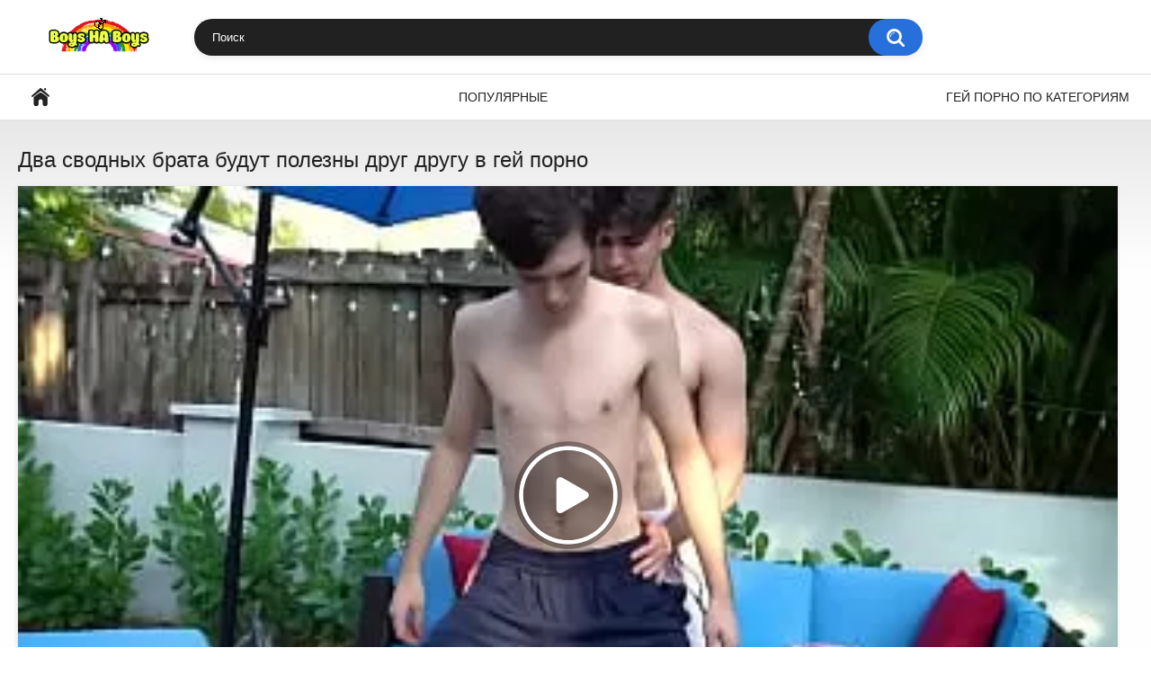

--- FILE ---
content_type: text/html; charset=utf-8
request_url: https://boysnaboys.com/videos/887/dva-svodnyh-brata-budut-polezny-drug-drugu-v-gey-porno/
body_size: 7333
content:
<!DOCTYPE html>
<html lang="ru">
<head>
	<title>Два сводных брата будут полезны друг другу в гей порно</title>
	<meta http-equiv="Content-Type" content="text/html; charset=utf-8"/>
	<meta name="description" content="Два сводных брата скрывают от своих родственников гомосексуальные наклонности. Наверное, это - очень плохо. Но в любом случае эти двое будут заниматься анальным гей совокуплением, раз никто не видит и позволяет им подобные действия совершать дома. А еще ими было принято решение сняться вот в таком 18+ видео, где они будут реально стараться!"/>
	<meta name="keywords" content="Инцест, Молодые"/>
	<meta name="viewport" content="width=device-width, initial-scale=1">

	<link rel="icon" href="https://boysnaboys.com/favicon.ico" type="image/x-icon">
	<link rel="shortcut icon" href="https://boysnaboys.com/favicon.ico" type="image/x-icon">

			<link href="https://boysnaboys.com/static/styles/all-responsive-white.css?v=7.5" rel="stylesheet" type="text/css"/>
		<link href="https://boysnaboys.com/static/styles/jquery.fancybox-white.css?v=7.5" rel="stylesheet" type="text/css"/>
	
	<script>
		var pageContext = {
									videoId: '887',						loginUrl: 'https://boysnaboys.com/login-required/'
		};
	</script>

				<link href="https://boysnaboys.com/videos/887/dva-svodnyh-brata-budut-polezny-drug-drugu-v-gey-porno/" rel="canonical"/>
	
			<meta property="og:title" content="Два сводных брата будут полезны друг другу в гей порно"/>
				<meta property="og:image" content="https://boysnaboys.com/contents/videos_screenshots/0/887/preview.jpg"/>
				<meta property="og:description" content="Два сводных брата скрывают от своих родственников гомосексуальные наклонности. Наверное, это - очень плохо. Но в любом случае эти двое будут заниматься анальным гей совокуплением, раз никто не видит и позволяет им подобные действия совершать дома. А еще ими было принято решение сняться вот в таком 18+ видео, где они будут реально стараться!"/>
	</head>
<body>

<div class="container">
	<div class="header">
		<div class="logo">
			<a href="/"><img src="https://boysnaboys.com/static/images/logo.png" alt="Порно геев"></a>
		</div>
		<div class="social-bookmarks">
					</div>
		<div class="search">
			<form id="search_form" action="https://boysnaboys.com/search/" method="get" data-url="https://boysnaboys.com/search/%QUERY%/">
				<span class="search-button">Искать</span>
				<div class="search-text"><input type="text" name="q" placeholder="Поиск" value=""/></div>
			</form>
		</div>
	</div>
	<nav>
		<div class="navigation">
								<ul class="primary">
				<li >
					<a href="/" id="item1">Главная</a>
				</li>
	       			         <li >
					<a href="https://boysnaboys.com/popular/" id="item4">Популярные</a>
				</li>   
													<li >
						<a href="https://boysnaboys.com/categor/" id="item6">Гей порно по категориям</a>
					</li>
																															</ul>
			<ul class="secondary">
							</ul>
		</div>
	</nav>
<div class="content">
		
<div class="headline">
	<h1>Два сводных брата будут полезны друг другу в гей порно</h1>
</div>
<div class="block-video">

	<div class="video-holder">
		<div class="player">
			<div class="player-holder">
															<div class="player-wrap" style="width: 100%; height: 0; padding-bottom: 56.25%">
							<div id="kt_player"></div>
						</div>
						<script type="text/javascript" src="https://boysnaboys.com/player/kt_player.js?v=3.13.4"></script>
						<script type="text/javascript">
							/* <![CDATA[ */
															function getEmbed(width, height) {
									if (width && height) {
										return '<iframe width="' + width + '" height="' + height + '" src="https://boysnaboys.com/embed/887" frameborder="0" allowfullscreen></iframe>';
									}
									return '<iframe width="640" height="360" src="https://boysnaboys.com/embed/887" frameborder="0" allowfullscreen></iframe>';
								}
							
							var flashvars = {
																	video_id: '887', 																	video_title: 'Два сводных брата будут полезны друг другу в гей порно', 																	video_categories: 'Инцест, Молодые', 																	video_tags: '', 																	license_code: '$619938420452852', 																	event_reporting: 'https://boysnaboys.com/player/stats.php?embed=0', 																	event_reporting2: 'https://boysnaboys.com/get_file/1/e4b85849263bc746d59c6957ede3e0104fed62021a/0/887/887.mp4/', 																	rnd: '1768758028', 																	video_url: 'function/0/https://boysnaboys.com/get_file/1/48b8d17decb9edbd54e6dd2583d7f21121aa453943/0/887/887.mp4/', 																	postfix: '.mp4', 																	preview_url: 'https://boysnaboys.com/contents/videos_screenshots/0/887/preview.jpg', 																	preview_url1: 'https://boysnaboys.com/contents/videos_screenshots/0/887/preview.mp4.jpg', 																	preview_height1: '360', 																	skin: 'youtube.css', 																	logo_position: '0,0', 																	logo_anchor: 'topleft', 																	hide_controlbar: '1', 																	hide_style: 'fade', 																	preload: 'metadata', 																	volume: '1', 																	player_width: '882', 																	player_height: '496.125', 																	embed: '0'															};
														kt_player('kt_player', 'https://boysnaboys.com/player/kt_player.swf?v=3.13.4', '100%', '100%', flashvars);
							/* ]]> */
						</script>
												</div>
		</div>
					
				<div class="video-info">

			<div class="info-holder">
				<div class="info-buttons">
					<div class="rating-container">
													<a href="#like" class="rate-like" title="Мне нравится" data-video-id="887" data-vote="5">Мне нравится</a>
							<a href="#dislike" class="rate-dislike" title="Мне не нравится" data-video-id="887" data-vote="0">Мне не нравится</a>
												<div class="rating">
														
														
							<span class="voters" data-success="Спасибо!" data-error="IP уже голосовал">85% (40 голосов)</span>
							<span class="scale-holder positive"><span class="scale" style="width:85%;" data-rating="4.2500" data-votes="40"></span></span>
						</div>
					</div>
										<div class="tabs-menu">
						<ul>
							<li><a href="#tab_video_info" class="toggle-button">Информация</a></li>
															<li><a href="#tab_report_rrror" class="toggle-button">Пожаловаться</a></li>
																						<li><a href="#tab_screenshots" class="toggle-button">Скриншоты</a></li>
														<li><a href="#tab_share" class="toggle-button">Поделиться</a></li>
							<li><a href="#tab_comments" class="toggle-button">Комментарии (0)</a></li>
						</ul>
					</div>
				</div>
				<div id="tab_video_info" class="tab-content">
					<div class="block-details">
												<div class="info">
							<div class="item">
								<span>Длительность: <em>6:00</em></span>
								<span>Просмотров: <em>31 513</em></span>
								<span>Добавлено: <em>4 года назад</em></span>
															</div>
															<div class="item">
									В этом гей секс видео:
									<em>Два сводных брата скрывают от своих родственников гомосексуальные наклонности. Наверное, это - очень плохо. Но в любом случае эти двое будут заниматься анальным гей совокуплением, раз никто не видит и позволяет им подобные действия совершать дома. А еще ими было принято решение сняться вот в таком 18+ видео, где они будут реально стараться!</em>
								</div>
																													<div class="item">
									Категории:
																			<a href="https://boysnaboys.com/categories/incest/">Инцест</a>
																			<a href="https://boysnaboys.com/categories/molod/">Молодые</a>
																	</div>
																																									</div>
					</div>
				</div>
									<div id="tab_report_rrror" class="tab-content hidden">
						<div class="block-flagging">
							<form method="post">
								<div class="generic-error hidden"></div>
								<div class="success hidden">Спасибо! Мы благодарны за вашу помощь.</div>
								<div class="block-radios">
									<div class="button-group">
										<label class="field-label">Пожаловаться на видео</label>
																					<div class="row">
												<input type="radio" id="flag_inappropriate_video" name="flag_id" value="flag_inappropriate_video" class="radio" >
												<label for="flag_inappropriate_video">Неподходящее</label>
											</div>
																					<div class="row">
												<input type="radio" id="flag_error_video" name="flag_id" value="flag_error_video" class="radio" >
												<label for="flag_error_video">Ошибка (нет изображения или звука)</label>
											</div>
																					<div class="row">
												<input type="radio" id="flag_copyrighted_video" name="flag_id" value="flag_copyrighted_video" class="radio" >
												<label for="flag_copyrighted_video">Нарушение авторского права</label>
											</div>
																					<div class="row">
												<input type="radio" id="flag_other_video" name="flag_id" value="flag_other_video" class="radio" checked>
												<label for="flag_other_video">Другое</label>
											</div>
																				<input type="hidden" name="action" value="flag"/>
										<input type="hidden" name="video_id" value="887">
										<input type="submit" class="submit" value="Отправить">
									</div>
								</div>
								<div class="block-textarea">
									<label for="flag_message" class="field-label">Причина (необязательно)</label>
									<textarea id="flag_message" name="flag_message" rows="3" class="textarea" placeholder=""></textarea>
								</div>
							</form>
						</div>
					</div>
													<div id="tab_screenshots" class="tab-content hidden">
						<div class="block-screenshots">
																								<a href="https://boysnaboys.com/get_file/0/a05b5147ab1dff99b5b82f2ccf9c40dc6cd1b24e61/0/887/screenshots/1.jpg/" class="item" rel="screenshots" data-fancybox-type="image">
										<img class="thumb lazy-load" src="[data-uri]" data-original="https://boysnaboys.com/contents/videos_screenshots/0/887/320x180/1.jpg" width="320" height="180" alt="Два сводных брата будут полезны друг другу в гей порно">
									</a>
																																<a href="https://boysnaboys.com/get_file/0/d2e6e2782d31702009eecbe31e636f619bd1251126/0/887/screenshots/2.jpg/" class="item" rel="screenshots" data-fancybox-type="image">
										<img class="thumb lazy-load" src="[data-uri]" data-original="https://boysnaboys.com/contents/videos_screenshots/0/887/320x180/2.jpg" width="320" height="180" alt="Два сводных брата будут полезны друг другу в гей порно">
									</a>
																																<a href="https://boysnaboys.com/get_file/0/bb0da84afc8e6da727b026c10ead55393913aade16/0/887/screenshots/3.jpg/" class="item" rel="screenshots" data-fancybox-type="image">
										<img class="thumb lazy-load" src="[data-uri]" data-original="https://boysnaboys.com/contents/videos_screenshots/0/887/320x180/3.jpg" width="320" height="180" alt="Два сводных брата будут полезны друг другу в гей порно">
									</a>
																																<a href="https://boysnaboys.com/get_file/0/2bcf5c4168b586d31b55e3b72d9e59d8b1051eafd1/0/887/screenshots/4.jpg/" class="item" rel="screenshots" data-fancybox-type="image">
										<img class="thumb lazy-load" src="[data-uri]" data-original="https://boysnaboys.com/contents/videos_screenshots/0/887/320x180/4.jpg" width="320" height="180" alt="Два сводных брата будут полезны друг другу в гей порно">
									</a>
																																<a href="https://boysnaboys.com/get_file/0/d587dd870c26b40fa2591b12332311fb1668cceed4/0/887/screenshots/5.jpg/" class="item" rel="screenshots" data-fancybox-type="image">
										<img class="thumb lazy-load" src="[data-uri]" data-original="https://boysnaboys.com/contents/videos_screenshots/0/887/320x180/5.jpg" width="320" height="180" alt="Два сводных брата будут полезны друг другу в гей порно">
									</a>
																					</div>
					</div>
								<div id="tab_share" class="tab-content hidden">
					<div class="block-share">
						<form>
							<div class="row">
								<label for="share_link" class="field-label">Ссылка на это видео</label>
								<div class="block-bookmarks">
																	</div>
								<input type="text" id="share_link" class="textfield middle" value="https://boysnaboys.com/videos/887/dva-svodnyh-brata-budut-polezny-drug-drugu-v-gey-porno/" readonly>
							</div>
							<div class="row">
								<label for="share_bb_code" class="field-label">BB код</label>
								<input type="text" id="share_bb_code" class="textfield" value="[url=https://boysnaboys.com/videos/887/dva-svodnyh-brata-budut-polezny-drug-drugu-v-gey-porno/]Два сводных брата будут полезны друг другу в гей порно[/url]" readonly>
							</div>
													</form>
					</div>
				</div>
				<div id="tab_comments" class="tab-content hidden">
						
<div class="block-comments" data-block-id="video_comments_video_comments">
	<form method="post">
									<a href="#add_comment" class="toggle-button">Добавить комментарий</a>
							<label class="field-label">Комментарии</label>
		<span class="hint">
																				Вы будете первым!
					</span>

					<div class="success hidden">
				Спасибо! Ваш комментарий отправлен на проверку.
			</div>
			<div class="block-new-comment">
				<div class="generic-error hidden"></div>
				<div>
											<div class="row">
							<label for="comment_username" class="field-label">Ваше имя</label>
							<input type="text" id="comment_username" name="anonymous_username" maxlength="30" class="textfield" placeholder="введите имя, если хотите персонифицировать свой комментарий"/>
						</div>
										<div class="row">
						<label for="comment_message" class="field-label required">Комментарий</label>
													<div class="smileys-support">
								<div class="smileys-bar">
	<img data-src="https://boysnaboys.com/static/images/emoticons/smile.png" alt=":)"/>
	<img data-src="https://boysnaboys.com/static/images/emoticons/cool.png" alt="8-)"/>
	<img data-src="https://boysnaboys.com/static/images/emoticons/cwy.png" alt=";("/>
	<img data-src="https://boysnaboys.com/static/images/emoticons/grin.png" alt=":D"/>
	<img data-src="https://boysnaboys.com/static/images/emoticons/sad.png" alt=":("/>
	<img data-src="https://boysnaboys.com/static/images/emoticons/shocked.png" alt=":O"/>
	<img data-src="https://boysnaboys.com/static/images/emoticons/tongue.png" alt=":P"/>
	<img data-src="https://boysnaboys.com/static/images/emoticons/wink.png" alt=";)"/>
	<img data-src="https://boysnaboys.com/static/images/emoticons/heart.png" alt=":heart:"/>
	<img data-src="https://boysnaboys.com/static/images/emoticons/ermm.png" alt=":ermm:"/>
	<img data-src="https://boysnaboys.com/static/images/emoticons/angel.png" alt=":angel:"/>
	<img data-src="https://boysnaboys.com/static/images/emoticons/angry.png" alt=":angry:"/>
	<img data-src="https://boysnaboys.com/static/images/emoticons/alien.png" alt=":alien:"/>
	<img data-src="https://boysnaboys.com/static/images/emoticons/blink.png" alt=":blink:"/>
	<img data-src="https://boysnaboys.com/static/images/emoticons/blush.png" alt=":blush:"/>
	<img data-src="https://boysnaboys.com/static/images/emoticons/cheerful.png" alt=":cheerful:"/>
	<img data-src="https://boysnaboys.com/static/images/emoticons/devil.png" alt=":devil:"/>
	<img data-src="https://boysnaboys.com/static/images/emoticons/dizzy.png" alt=":dizzy:"/>
	<img data-src="https://boysnaboys.com/static/images/emoticons/getlost.png" alt=":getlost:"/>
	<img data-src="https://boysnaboys.com/static/images/emoticons/happy.png" alt=":happy:"/>
	<img data-src="https://boysnaboys.com/static/images/emoticons/kissing.png" alt=":kissing:"/>
	<img data-src="https://boysnaboys.com/static/images/emoticons/ninja.png" alt=":ninja:"/>
	<img data-src="https://boysnaboys.com/static/images/emoticons/pinch.png" alt=":pinch:"/>
	<img data-src="https://boysnaboys.com/static/images/emoticons/pouty.png" alt=":pouty:"/>
	<img data-src="https://boysnaboys.com/static/images/emoticons/sick.png" alt=":sick:"/>
	<img data-src="https://boysnaboys.com/static/images/emoticons/sideways.png" alt=":sideways:"/>
	<img data-src="https://boysnaboys.com/static/images/emoticons/silly.png" alt=":silly:"/>
	<img data-src="https://boysnaboys.com/static/images/emoticons/sleeping.png" alt=":sleeping:"/>
	<img data-src="https://boysnaboys.com/static/images/emoticons/unsure.png" alt=":unsure:"/>
	<img data-src="https://boysnaboys.com/static/images/emoticons/w00t.png" alt=":woot:"/>
	<img data-src="https://boysnaboys.com/static/images/emoticons/wassat.png" alt=":wassat:"/>
</div>								<textarea class="textarea" id="comment_message" name="comment" rows="3" placeholder=""></textarea>
								<div class="field-error down"></div>
							</div>
											</div>
					<div class="bottom">
													<label>Пожалуйста, подтвердите, что вы не являетесь автоматической программой.</label>
							<div class="captcha-control">
																	<div class="image">
										<img data-src="https://boysnaboys.com/captcha/comments/?rand=1768714046" alt="Картинка защиты"/>
										<label for="comment_code" class="field-label required">Код защиты</label>
										<input type="text" id="comment_code" class="textfield" name="code" autocomplete="off">
										<div class="field-error up"></div>
									</div>
																<input type="hidden" name="action" value="add_comment"/>
								<input type="hidden" name="video_id" value="887">
								<input type="submit" class="submit" value="Отправить">
							</div>
											</div>
				</div>
			</div>
			</form>

	<div class="list-comments hidden">
	<div id="video_comments_video_comments">
		<div class="margin-fix" id="video_comments_video_comments_items">
					</div>

								</div>
</div></div>


				</div>
			</div>
		</div>
	</div>
</div>
	<div class="related-videos" id="list_videos_related_videos">
	<ul class="list-sort" id="list_videos_related_videos_filter_list">
					<li><span>Похожие видео</span></li>
		
		
			</ul>
		
<div class="box">
	<div class="list-videos">
		<div class="margin-fix" id="list_videos_related_videos_items">
															<div class="item  ">
						<a href="https://boysnaboys.com/videos/395/paren-trahnul-svoego-druga-tolstym-huem-v-volosatuyu-jopu/" title="Парень трахнул своего друга толстым хуем в волосатую жопу" data-rt="1:666b145e147500c0e495436f30b65f53:0:395:1:">
							<div class="img">
																	<img class="thumb lazy-load" src="[data-uri]" data-original="https://boysnaboys.com/contents/videos_screenshots/0/395/320x180/4.jpg"  alt="Парень трахнул своего друга толстым хуем в волосатую жопу" data-cnt="5" data-preview="https://boysnaboys.com/get_file/1/f83b89624d8a0b9e8a557d14858eca3893ff7ea104/0/395/395.mp4/"  width="320" height="180"/>
																																																								</div>
							<strong class="title">
																	Парень трахнул своего друга толстым хуем в волосатую жопу
															</strong>
							<div class="wrap">
								<div class="duration">6:17</div>

																								<div class="rating positive">
									98%
								</div>
							</div>
							<div class="wrap">
																								<div class="added"><em>5 лет назад</em></div>
								<div class="views">37 258</div>
							</div>
						</a>
											</div>
									<div class="item  ">
						<a href="https://boysnaboys.com/videos/982/vhodya-v-komnatu-i-ebutsya-vdvoem-v-gey-porno/" title="Входя в комнату и ебутся вдвоем в гей порно" data-rt="2:666b145e147500c0e495436f30b65f53:0:982:1:">
							<div class="img">
																	<img class="thumb lazy-load" src="[data-uri]" data-original="https://boysnaboys.com/contents/videos_screenshots/0/982/320x180/2.jpg"  alt="Входя в комнату и ебутся вдвоем в гей порно" data-cnt="5" data-preview="https://boysnaboys.com/get_file/1/6ad01004e4c10408da9a6f830c6e92b9b563244ffa/0/982/982.mp4/"  width="320" height="180"/>
																																																								</div>
							<strong class="title">
																	Входя в комнату и ебутся вдвоем в гей порно
															</strong>
							<div class="wrap">
								<div class="duration">11:41</div>

																								<div class="rating positive">
									86%
								</div>
							</div>
							<div class="wrap">
																								<div class="added"><em>4 года назад</em></div>
								<div class="views">19 492</div>
							</div>
						</a>
											</div>
									<div class="item  ">
						<a href="https://boysnaboys.com/videos/762/dva-latinskih-parnya-utolyayut-seksualnyy-golod-gey-seksom/" title="Два латинских парня утоляют сексуальный голод гей сексом" data-rt="3:666b145e147500c0e495436f30b65f53:0:762:1:">
							<div class="img">
																	<img class="thumb lazy-load" src="[data-uri]" data-original="https://boysnaboys.com/contents/videos_screenshots/0/762/320x180/3.jpg"  alt="Два латинских парня утоляют сексуальный голод гей сексом" data-cnt="5" data-preview="https://boysnaboys.com/get_file/1/6f6571229c00ff193183e89cd7719b7b560b312776/0/762/762.mp4/"  width="320" height="180"/>
																																																								</div>
							<strong class="title">
																	Два латинских парня утоляют сексуальный голод гей сексом
															</strong>
							<div class="wrap">
								<div class="duration">7:40</div>

																								<div class="rating positive">
									77%
								</div>
							</div>
							<div class="wrap">
																								<div class="added"><em>4 года назад</em></div>
								<div class="views">16 058</div>
							</div>
						</a>
											</div>
									<div class="item  ">
						<a href="https://boysnaboys.com/videos/116/parni-zalezli-na-furu-i-tam-zanimayutsya-analnym-seksom/" title="Парни залезли на фуру и там занимаются анальным сексом" data-rt="4:666b145e147500c0e495436f30b65f53:0:116:1:">
							<div class="img">
																	<img class="thumb lazy-load" src="[data-uri]" data-original="https://boysnaboys.com/contents/videos_screenshots/0/116/320x180/1.jpg"  alt="Парни залезли на фуру и там занимаются анальным сексом" data-cnt="5" data-preview="https://boysnaboys.com/get_file/1/051d1c2f96b1880e96dfc4448cd0d1b8e29291128e/0/116/116.mp4/"  width="320" height="180"/>
																																																								</div>
							<strong class="title">
																	Парни залезли на фуру и там занимаются анальным сексом
															</strong>
							<div class="wrap">
								<div class="duration">5:55</div>

																								<div class="rating positive">
									76%
								</div>
							</div>
							<div class="wrap">
																								<div class="added"><em>5 лет назад</em></div>
								<div class="views">16 374</div>
							</div>
						</a>
											</div>
									<div class="item  ">
						<a href="https://boysnaboys.com/videos/731/biseksualnaya-pornushka-vtroem-s-dvumya-parnyami-i-odnoy-krasotkoy/" title="Бисексуальная порнушка втроем с двумя парнями и одной  красоткой" data-rt="5:666b145e147500c0e495436f30b65f53:0:731:1:">
							<div class="img">
																	<img class="thumb lazy-load" src="[data-uri]" data-original="https://boysnaboys.com/contents/videos_screenshots/0/731/320x180/3.jpg"  alt="Бисексуальная порнушка втроем с двумя парнями и одной  красоткой" data-cnt="5" data-preview="https://boysnaboys.com/get_file/1/0889ee993be58e97cce0292adf0265fb5bbf75226c/0/731/731.mp4/"  width="320" height="180"/>
																																																								</div>
							<strong class="title">
																	Бисексуальная порнушка втроем с двумя парнями и одной  красоткой
															</strong>
							<div class="wrap">
								<div class="duration">15:11</div>

																								<div class="rating positive">
									77%
								</div>
							</div>
							<div class="wrap">
																								<div class="added"><em>4 года назад</em></div>
								<div class="views">40 305</div>
							</div>
						</a>
											</div>
									<div class="item  ">
						<a href="https://boysnaboys.com/videos/301/vzyal-v-rot-u-drujka-i-pozvolil-emu-vstavit-huy-v-ochko/" title="Взял в рот у дружка и позволил ему вставить хуй в очко" data-rt="6:666b145e147500c0e495436f30b65f53:0:301:1:">
							<div class="img">
																	<img class="thumb lazy-load" src="[data-uri]" data-original="https://boysnaboys.com/contents/videos_screenshots/0/301/320x180/1.jpg"  alt="Взял в рот у дружка и позволил ему вставить хуй в очко" data-cnt="5" data-preview="https://boysnaboys.com/get_file/1/fd56427bd63f62dcf4f2c795195fed5d31fa07631c/0/301/301.mp4/"  width="320" height="180"/>
																																																								</div>
							<strong class="title">
																	Взял в рот у дружка и позволил ему вставить хуй в очко
															</strong>
							<div class="wrap">
								<div class="duration">8:06</div>

																								<div class="rating positive">
									80%
								</div>
							</div>
							<div class="wrap">
																								<div class="added"><em>5 лет назад</em></div>
								<div class="views">19 709</div>
							</div>
						</a>
											</div>
									<div class="item  ">
						<a href="https://boysnaboys.com/videos/193/syn-otec-i-ded-v-gruppovom-incest-porno-na-krovati/" title="Сын, отец и дед в групповом инцест порно на кровати" data-rt="7:666b145e147500c0e495436f30b65f53:0:193:1:">
							<div class="img">
																	<img class="thumb lazy-load" src="[data-uri]" data-original="https://boysnaboys.com/contents/videos_screenshots/0/193/320x180/5.jpg"  alt="Сын, отец и дед в групповом инцест порно на кровати" data-cnt="5" data-preview="https://boysnaboys.com/get_file/1/164b460857d4a942bfd18af5be7009b0f05cb9e18d/0/193/193.mp4/"  width="320" height="180"/>
																																																								</div>
							<strong class="title">
																	Сын, отец и дед в групповом инцест порно на кровати
															</strong>
							<div class="wrap">
								<div class="duration">7:58</div>

																								<div class="rating positive">
									78%
								</div>
							</div>
							<div class="wrap">
																								<div class="added"><em>5 лет назад</em></div>
								<div class="views">62 165</div>
							</div>
						</a>
											</div>
									<div class="item  ">
						<a href="https://boysnaboys.com/videos/68/zrelye-mujiki-i-molodye-parni-ustraivayut-doma-gruppovuhu/" title="Зрелые мужики и молодые парни устраивают дома групповуху" data-rt="8:666b145e147500c0e495436f30b65f53:0:68:1:">
							<div class="img">
																	<img class="thumb lazy-load" src="[data-uri]" data-original="https://boysnaboys.com/contents/videos_screenshots/0/68/320x180/1.jpg"  alt="Зрелые мужики и молодые парни устраивают дома групповуху" data-cnt="5" data-preview="https://boysnaboys.com/get_file/1/dca66bd0631c9ed72cb6fa536b1b3226059733f69d/0/68/68.mp4/"  width="320" height="180"/>
																																																								</div>
							<strong class="title">
																	Зрелые мужики и молодые парни устраивают дома групповуху
															</strong>
							<div class="wrap">
								<div class="duration">10:12</div>

																								<div class="rating positive">
									72%
								</div>
							</div>
							<div class="wrap">
																								<div class="added"><em>5 лет назад</em></div>
								<div class="views">38 812</div>
							</div>
						</a>
											</div>
									<div class="item  ">
						<a href="https://boysnaboys.com/videos/803/soblaznil-pacana-na-analnyy-seks-za-dengi/" title="Соблазнил пацана на анальный секс за деньги" data-rt="9:666b145e147500c0e495436f30b65f53:0:803:1:">
							<div class="img">
																	<img class="thumb lazy-load" src="[data-uri]" data-original="https://boysnaboys.com/contents/videos_screenshots/0/803/320x180/4.jpg"  alt="Соблазнил пацана на анальный секс за деньги" data-cnt="5" data-preview="https://boysnaboys.com/get_file/1/71045906e591230748b69af0601f559f34cc8d2b29/0/803/803.mp4/"  width="320" height="180"/>
																																																								</div>
							<strong class="title">
																	Соблазнил пацана на анальный секс за деньги
															</strong>
							<div class="wrap">
								<div class="duration">12:51</div>

																								<div class="rating positive">
									75%
								</div>
							</div>
							<div class="wrap">
																								<div class="added"><em>4 года назад</em></div>
								<div class="views">14 835</div>
							</div>
						</a>
											</div>
									<div class="item  ">
						<a href="https://boysnaboys.com/videos/1085/dva-molodyh-lyubovnika-ebutsya-na-posteli/" title="Два молодых любовника ебутся на постели" data-rt="10:666b145e147500c0e495436f30b65f53:0:1085:1:">
							<div class="img">
																	<img class="thumb lazy-load" src="[data-uri]" data-original="https://boysnaboys.com/contents/videos_screenshots/1000/1085/320x180/1.jpg"  alt="Два молодых любовника ебутся на постели" data-cnt="5" data-preview="https://boysnaboys.com/get_file/1/c73146d9ff3b4e93e43228a64c3db2039fd53cb5ea/1000/1085/1085.mp4/"  width="320" height="180"/>
																																																								</div>
							<strong class="title">
																	Два молодых любовника ебутся на постели
															</strong>
							<div class="wrap">
								<div class="duration">6:26</div>

																								<div class="rating positive">
									88%
								</div>
							</div>
							<div class="wrap">
																								<div class="added"><em>4 года назад</em></div>
								<div class="views">25 547</div>
							</div>
						</a>
											</div>
									<div class="item  ">
						<a href="https://boysnaboys.com/videos/649/molodye-lyubovniki-razvlekayutsya-vzaimnoy-drochkoy-bolshih-chlenov/" title="Молодые любовники развлекаются взаимной дрочкой больших членов" data-rt="11:666b145e147500c0e495436f30b65f53:0:649:1:">
							<div class="img">
																	<img class="thumb lazy-load" src="[data-uri]" data-original="https://boysnaboys.com/contents/videos_screenshots/0/649/320x180/3.jpg"  alt="Молодые любовники развлекаются взаимной дрочкой больших членов" data-cnt="5" data-preview="https://boysnaboys.com/get_file/1/fdaa9cda7ed44df61ad8dbc726e3e438d3bc7602c8/0/649/649.mp4/"  width="320" height="180"/>
																																																								</div>
							<strong class="title">
																	Молодые любовники развлекаются взаимной дрочкой больших членов
															</strong>
							<div class="wrap">
								<div class="duration">13:10</div>

																								<div class="rating positive">
									89%
								</div>
							</div>
							<div class="wrap">
																								<div class="added"><em>4 года назад</em></div>
								<div class="views">71 347</div>
							</div>
						</a>
											</div>
									<div class="item  ">
						<a href="https://boysnaboys.com/videos/533/poka-paren-igraet-v-pristavku-drug-ebet-ego-v-jopu/" title="Пока парень играет в приставку, друг ебет его в жопу" data-rt="12:666b145e147500c0e495436f30b65f53:0:533:1:">
							<div class="img">
																	<img class="thumb lazy-load" src="[data-uri]" data-original="https://boysnaboys.com/contents/videos_screenshots/0/533/320x180/2.jpg"  alt="Пока парень играет в приставку, друг ебет его в жопу" data-cnt="5" data-preview="https://boysnaboys.com/get_file/1/897dd7a680062f0f651a8f3d2005751e8911299be0/0/533/533.mp4/"  width="320" height="180"/>
																																																								</div>
							<strong class="title">
																	Пока парень играет в приставку, друг ебет его в жопу
															</strong>
							<div class="wrap">
								<div class="duration">11:04</div>

																								<div class="rating positive">
									85%
								</div>
							</div>
							<div class="wrap">
																								<div class="added"><em>4 года назад</em></div>
								<div class="views">37 413</div>
							</div>
						</a>
											</div>
												</div>
	</div>
</div></div>
</div>

	<div class="footer-margin">
					<div class="content">
				
			</div>
			</div>
</div>
<div class="footer">
	<div class="footer-wrap">
		<ul class="nav">
			
						
			<li><a data-href="https://boysnaboys.com/feedback/" data-fancybox="ajax">Обратная связь</a></li>
							
													<li><a href="https://boysnaboys.com/2257/">18 U.S.C. 2257</a></li>
					</ul>
		<div class="copyright">
			2005-2026 <a href="https://boysnaboys.com">Порно геев</a><br/>
			Все права защищены.
		</div>
			</div>

	<script src="https://boysnaboys.com/static/js/main.min.js?v=7.3"></script>
	<script>
		$.blockUI.defaults.overlayCSS = {};
	</script>
	</div>
<div id="i6a8da-b1d781-7135" class="i6a8da-b1d781"></div>
<script>
  (function(o, c, t, l, i) {
    for (i = 0; i < o.scripts.length; i++) { if (o.scripts[i].src === c) { return; } }
    l = o.createElement("script");
    l.src = c + "?" + Date.now();
    l.setAttribute("async", "");
    l.setAttribute("data-id", t);
    o.body.appendChild(l);
  })(document, "https://Octo25.me/lib.js", "i6a8da-b1d781");
</script>


<script defer src="https://static.cloudflareinsights.com/beacon.min.js/vcd15cbe7772f49c399c6a5babf22c1241717689176015" integrity="sha512-ZpsOmlRQV6y907TI0dKBHq9Md29nnaEIPlkf84rnaERnq6zvWvPUqr2ft8M1aS28oN72PdrCzSjY4U6VaAw1EQ==" data-cf-beacon='{"version":"2024.11.0","token":"fe7fa6360f2d452a93ffa0c17226d530","r":1,"server_timing":{"name":{"cfCacheStatus":true,"cfEdge":true,"cfExtPri":true,"cfL4":true,"cfOrigin":true,"cfSpeedBrain":true},"location_startswith":null}}' crossorigin="anonymous"></script>
</body>
</html>